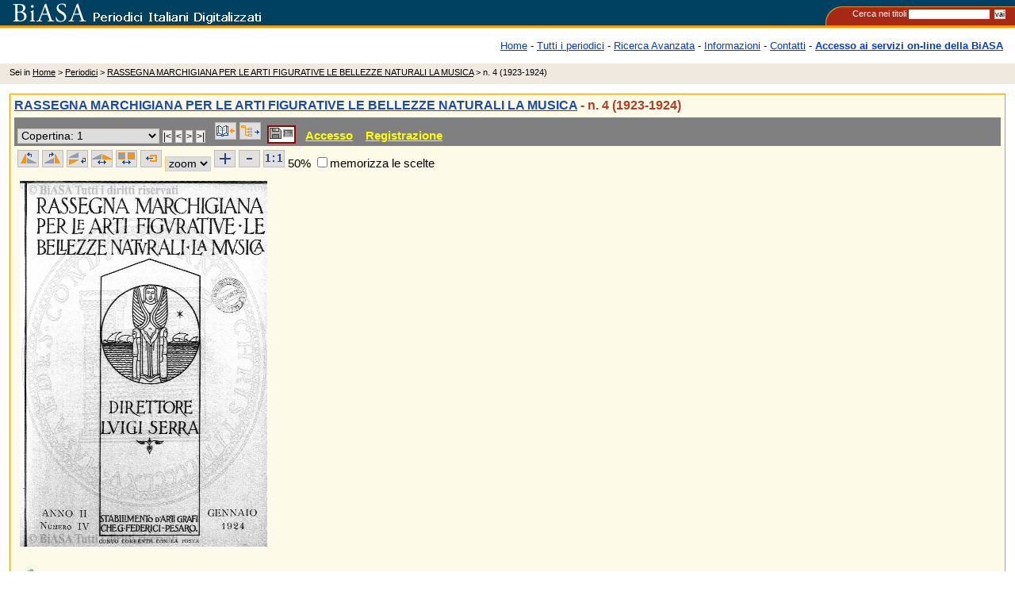

--- FILE ---
content_type: text/html; charset=iso-8859-15
request_url: http://periodici.librari.beniculturali.it/visualizzatore.aspx?anno=1923-1924&ID_testata=90&ID_periodico=7001
body_size: 17810
content:

<!DOCTYPE html PUBLIC "-//W3C//DTD XHTML 1.0 Strict//EN" "http://www.w3.org/TR/xhtml1/DTD/xhtml1-strict.dtd">
<html xmlns="http://www.w3.org/1999/xhtml">
<head><title>
	BiASA - Periodici Italiani Digitalizzati
</title><meta name="Classification" content="itc" /><meta name="Owner" content="Biblioteca di Archeologia e Storia dell'Arte" /><meta name="Description" content="BiASA Periodici" /><meta name="Author" content="www.besmart.it - Desirée Fantozzi, Stefano Petraccone" /><meta name="Reply-to" content="archeologica@librari.beniculturali.it" /><meta name="keywords" content="Periodici, Biblioteca di Archeologia e Storia dell'Arte, BiASA, palazzo venezia, roma, archeologia,storia dell'arte" /><link media="print" href="STILI/print.css" rel="stylesheet" type="text/css" /><link href="STILI/stile.css" rel="stylesheet" type="text/css" /></head>
<body>
    <form method="post" action="visualizzatore.aspx?anno=1923-1924&amp;ID_testata=90&amp;ID_periodico=7001" id="aspnetForm">
<div>
<input type="hidden" name="__EVENTTARGET" id="__EVENTTARGET" value="" />
<input type="hidden" name="__EVENTARGUMENT" id="__EVENTARGUMENT" value="" />
<input type="hidden" name="__LASTFOCUS" id="__LASTFOCUS" value="" />
<input type="hidden" name="__VIEWSTATE" id="__VIEWSTATE" value="/[base64]/" />
</div>

<script type="text/javascript">
//<![CDATA[
var theForm = document.forms['aspnetForm'];
if (!theForm) {
    theForm = document.aspnetForm;
}
function __doPostBack(eventTarget, eventArgument) {
    if (!theForm.onsubmit || (theForm.onsubmit() != false)) {
        theForm.__EVENTTARGET.value = eventTarget;
        theForm.__EVENTARGUMENT.value = eventArgument;
        theForm.submit();
    }
}
//]]>
</script>


<div>

	<input type="hidden" name="__VIEWSTATEGENERATOR" id="__VIEWSTATEGENERATOR" value="A69455B4" />
	<input type="hidden" name="__EVENTVALIDATION" id="__EVENTVALIDATION" value="/wEWVQLm4NLxCwK/qZwtApSP/+IIAur13OcCAuuI+c4KArXwl5QLAsmBsPMKAt26je4MAtSo2qoEArnNv48EAuP+q7sLAveTp80HApGb/JIEAs6B0N8OAtK6jbQOAoTUuaANAuiItfIJAorw04cOAveT36kLApGb1NgHAtWoluAMArnNk7ILAuP+v64OAuiI7d8NAorw684JAs6BpJYBAtu6yacNAo3U9VMCps3znw8C6P7/9AkC/JPb7wMCnpuQzAoC0qjSkwIC27rBhAECjdTNmQICkYmplQQCs/Dn8QwC94GguQQCnpuIqQ4C0qiq2g0Cps3H1QcC6P6TmA8C/JPvkwECs/DfXgL0geDPBwLYuv36CQKC1ImNAQKWieW4CwLp/rNFAv2T71kCn5uE7wYC06jmTQKnzcP4CgKC1IHqCgKWif3OCgKw8JuUCwKL9KbiDAK6oM20DAKFwbjEDQL64ZnlCALzvtXtBgL6o8P4BQKfi8L/CAKSquLOCgLgoc3MAQLEvumxAgK5++jNBgKr4LeIAQLu/ZaACwLH05s6AuGS/O0HAuCSwO0HAuOSwO0HAuWS/O0HAuSSwO0HAueSwO0HAsfTmzoC3sGMpAUCx9PvOQLewZCkBQLG05s6AszR+r8OAtzw/8oCAqLjs8kKApSV8ewBtG6a/gzzAtxoNwqxi6kgh8KKYdo=" />
</div>
        <div id="container" style="left: 0px; top: 0px;">
            <a name="menu"></a>
            <div class="invisibile">
                Benvenuti nel sito di BiASA Periodici<br />
                <a title="Vai direttamente ai contenuti della pagina" href="#contenuto">Vai direttamente
                    ai contenuti della pagina</a></div>
            <div id="testata_layout">
                <div class="box_ricerca">
                    Cerca nei titoli
                    <input name="ctl00$campoRicerca" type="text" id="ctl00_campoRicerca" class="ControlRiecercaHome" />&nbsp;
                    <input type="submit" name="ctl00$RicercaRapida" value="vai" id="ctl00_RicercaRapida" class="Control" />
                </div>
            </div>
            <div id="menu">
                <table style="width: 100%">
                    <tr>
                        <td style="text-align: left">
                            
                            
                            <span id="ctl00_LabelUtenteConnesso"></span>
                            <span id="ctl00_LabelCreditoUtente"></span>
                            
                            <span id="ctl00_LabelRichiesteUtente"></span>
                        </td>
                        <td style="text-align: right">
                            <a id="ctl00_HyperLinkHome" href="./">Home</a>
                            -
                            <a id="ctl00_HyperLinkTutti" href="RicercaAvanzata.aspx?Start=0&amp;ShowResults=tutti&amp;MaxResults=0">Tutti i periodici</a>
                            -
                            <a id="ctl00_HyperLinkRicercaAvanzata" href="RicercaAvanzata.aspx">Ricerca Avanzata</a>
                            -
                            <a id="ctl00_HyperLinkInformazioni" href="Contenuti/default.aspx?pageid=2">Informazioni</a>
                            -
                            <a id="ctl00_HyperLinkContatti" href="Contenuti/default.aspx?pageid=3">Contatti</a>
                            -
                            <a id="ctl00_HyperLinkLogin" href="utenti/Login.aspx"> <b>Accesso ai servizi on-line della BiASA</b></a>
                        </td>
                    </tr>
                </table>
            </div>
            <div id="percorso">
                <div style="float: left">
                    <div class="percorso">Sei in <a href="/">Home</a> &gt; <a href="/RicercaAvanzata.aspx?Start=0&amp;ShowResults=tutti&amp;MaxResults=0">Periodici</a> &gt; <a href="PeriodicoScheda.aspx?id_testata=90">RASSEGNA MARCHIGIANA PER LE ARTI FIGURATIVE LE BELLEZZE NATURALI  LA MUSICA</a>&nbsp;&gt;&nbsp;n. 4 (1923-1924)</div>
                </div>
                <div style="float: right; padding-right: 5px;">
                    
                </div>
            </div>
            
            <!--end header-->
            <!--sinistra MENU -->
            <div id="nessuno">
                

            </div>
            <!--end MENU-->
            <div id="content">
                <div class="testo">
                    
    <div id="TitoloTestataVisualizzatore">
        <a href="PeriodicoScheda.aspx?id_testata=90">RASSEGNA MARCHIGIANA PER LE ARTI FIGURATIVE LE BELLEZZE NATURALI  LA MUSICA</a> - n. 4 (1923-1924)
    </div>
    <div id="PulsantiScorrimento">
        &nbsp;<select name="ctl00$ContentPlaceHolder1$DropPagine" onchange="javascript:setTimeout('__doPostBack(\'ctl00$ContentPlaceHolder1$DropPagine\',\'\')', 0)" id="ctl00_ContentPlaceHolder1_DropPagine" class="Control">
	<option selected="selected" value="16892726">Copertina: 1</option>
	<option value="16892784">Copertina: 2 e sommario</option>
	<option value="16892842">Pagina: 133</option>
	<option value="16892900">Pagina: 134</option>
	<option value="16892958">Pagina: 135</option>
	<option value="16893016">Pagina: 136</option>
	<option value="16893074">Pagina: 137</option>
	<option value="16893132">Pagina: 138</option>
	<option value="16893190">Pagina: 139</option>
	<option value="16893248">Pagina: 140</option>
	<option value="16893306">Pagina: 141</option>
	<option value="16893364">Pagina: 142</option>
	<option value="16893422">Pagina: 143</option>
	<option value="16893480">Pagina: 144</option>
	<option value="16893538">Pagina: 145</option>
	<option value="16893596">Pagina: 146</option>
	<option value="16893654">Pagina: 147</option>
	<option value="16893712">Pagina: 148</option>
	<option value="16893770">Pagina: 149</option>
	<option value="16893828">Pagina: 150</option>
	<option value="16893886">Pagina: 151</option>
	<option value="16893944">Pagina: 152</option>
	<option value="16894002">Pagina: 153</option>
	<option value="16894060">Pagina: 154</option>
	<option value="16894118">Pagina: 155</option>
	<option value="16894176">Pagina: 156</option>
	<option value="16894234">Pagina: 157</option>
	<option value="16894292">Pagina: 158</option>
	<option value="16894350">Pagina: 159</option>
	<option value="16894408">Pagina: 160</option>
	<option value="16894466">Pagina: 161</option>
	<option value="16894524">Pagina: 162</option>
	<option value="16894582">Pagina: 163</option>
	<option value="16894640">Pagina: 164</option>
	<option value="16894698">Pagina: 165</option>
	<option value="16894756">Pagina: 166</option>
	<option value="16894814">Pagina: 167</option>
	<option value="16894872">Pagina: 168</option>
	<option value="16894930">Pagina: 169</option>
	<option value="16894988">Pagina: 170</option>
	<option value="16895046">Pagina: 171</option>
	<option value="16895104">Pagina: 172</option>
	<option value="16895162">Pagina: 173</option>
	<option value="16895220">Pagina: 174</option>
	<option value="16895278">Pagina: 175</option>
	<option value="16895336">Pagina: 176</option>
	<option value="16895394">Pagina: 177</option>
	<option value="16895452">Pagina: 178</option>
	<option value="16895510">Pagina: 179</option>
	<option value="16895568">Pagina: 180</option>
	<option value="16895626">Copertina: 3</option>
	<option value="16895684">Copertina: 4</option>

</select>
        
        <input type="submit" name="ctl00$ContentPlaceHolder1$PrimaPagina" value="|&lt;" id="ctl00_ContentPlaceHolder1_PrimaPagina" title="Prima pagina" class="Control" />
        <input type="submit" name="ctl00$ContentPlaceHolder1$PaginaPrecedente" value="&lt;" id="ctl00_ContentPlaceHolder1_PaginaPrecedente" title="Pagina precedente" class="Control" />
        <input type="submit" name="ctl00$ContentPlaceHolder1$PaginaSuccessiva" value=">" id="ctl00_ContentPlaceHolder1_PaginaSuccessiva" title="Pagina successiva" class="Control" />
        <input type="submit" name="ctl00$ContentPlaceHolder1$UltimaPagina" value=">|" id="ctl00_ContentPlaceHolder1_UltimaPagina" title="Ultima pagina" class="Control" />&nbsp;&nbsp;
        <input type="image" name="ctl00$ContentPlaceHolder1$ImageButtonSchedaPeriodico" id="ctl00_ContentPlaceHolder1_ImageButtonSchedaPeriodico" title="Tornare alla scheda del periodico" src="immagini/Tasti_TornaPeriodico.gif" style="border-width:0px;" />
        <input type="image" name="ctl00$ContentPlaceHolder1$VisualizzaAlbero" id="ctl00_ContentPlaceHolder1_VisualizzaAlbero" src="immagini/vedi_albero.gif" alt="Mostra il menu ad albero" style="border-width:0px;" />&nbsp;
        
        
        
        <a id="ctl00_ContentPlaceHolder1_SalvaImmagineFiligrana" target="_blank" style="display:inline-block;background-color:White;border-color:#9B0000;border-width:2px;border-style:solid;"><img src="immagini/Tasti_salvaFile_g.gif" alt="Salva l'immagine su disco" style="border-width:0px;" /></a>
        
        
        
        &nbsp;
        <a id="ctl00_ContentPlaceHolder1_LinkAccedi" title="Accesso e abilitazione di tutte le funzionalità" class="Control" href="Utenti/Login.aspx" style="color:Yellow;font-weight:bold;">Accesso</a>
        &nbsp;&nbsp;
        <a id="ctl00_ContentPlaceHolder1_LinkRegistrati" title="Pagina di registrazione ai servizi on-line" class="Control" href="Utenti/Iscrizione.aspx" style="color:Yellow;font-weight:bold;">Registrazione</a>
    </div>
    <div id="PulsantiVisualizzatore">
        &nbsp;<input type="image" name="ctl00$ContentPlaceHolder1$Antiorario" id="ctl00_ContentPlaceHolder1_Antiorario" src="immagini/90A.gif" alt="Ruotare l'immagine di 90° in senso antiorario" style="border-width:0px;" />
        <input type="image" name="ctl00$ContentPlaceHolder1$Orario" id="ctl00_ContentPlaceHolder1_Orario" src="immagini/90O.gif" alt="Ruotare l'immagine di 90° in senso orario" style="border-width:0px;" />
        <input type="image" name="ctl00$ContentPlaceHolder1$centoottanta" id="ctl00_ContentPlaceHolder1_centoottanta" src="immagini/180.gif" alt="Ruotare l'immagine di 180°" style="border-width:0px;" />
        <input type="image" name="ctl00$ContentPlaceHolder1$specchia" id="ctl00_ContentPlaceHolder1_specchia" src="immagini/specchia.gif" alt="Specchiare l'immagine" style="border-width:0px;" />
        <input type="image" name="ctl00$ContentPlaceHolder1$negativa" id="ctl00_ContentPlaceHolder1_negativa" src="immagini/inverti.gif" alt="Immagine negativa" style="border-width:0px;" />
        <input type="image" name="ctl00$ContentPlaceHolder1$orientamentoOriginale" id="ctl00_ContentPlaceHolder1_orientamentoOriginale" src="immagini/back.gif" alt="Orientamento originale dell'immagine" style="border-width:0px;" />&nbsp;<select name="ctl00$ContentPlaceHolder1$DropZoom" onchange="javascript:setTimeout('__doPostBack(\'ctl00$ContentPlaceHolder1$DropZoom\',\'\')', 0)" id="ctl00_ContentPlaceHolder1_DropZoom">
	<option selected="selected" value="100">zoom</option>
	<option value="10">10%</option>
	<option value="25">25%</option>
	<option value="35">35%</option>
	<option value="50">50%</option>
	<option value="65">65%</option>
	<option value="75">75%</option>
	<option value="100">100%</option>
	<option value="125">125%</option>
	<option value="150">150%</option>
	<option value="175">175%</option>
	<option value="200">200%</option>

</select>
        <input type="image" name="ctl00$ContentPlaceHolder1$ingrandisci" id="ctl00_ContentPlaceHolder1_ingrandisci" src="immagini/piu.gif" alt="Aumentare le dimensioni dell'immagine" style="border-width:0px;" />
        <input type="image" name="ctl00$ContentPlaceHolder1$diminuisci" id="ctl00_ContentPlaceHolder1_diminuisci" src="immagini/meno.gif" alt="Diminuire le dimensioni dell'immagine" style="border-width:0px;" />
        <input type="image" name="ctl00$ContentPlaceHolder1$DimensioneNormale" id="ctl00_ContentPlaceHolder1_DimensioneNormale" src="immagini/1_1.gif" alt="Dimensioni originali dell'immagine" style="border-width:0px;" />
        <span id="ctl00_ContentPlaceHolder1_LivelloZoom">50%</span>
        <span class="Control" title="Memorizzare le scelte di dimensione ed orientamento per le visualizzazioni successive"><input id="ctl00_ContentPlaceHolder1_CheckmemorizzaScelte" type="checkbox" name="ctl00$ContentPlaceHolder1$CheckmemorizzaScelte" onclick="javascript:setTimeout('__doPostBack(\'ctl00$ContentPlaceHolder1$CheckmemorizzaScelte\',\'\')', 0)" /><label for="ctl00_ContentPlaceHolder1_CheckmemorizzaScelte">memorizza le scelte</label></span></div>
    <table summary="Questa è una tabella di impaginazione" border="0" cellpadding="5">
        
            <td style="vertical-align: top">
                <img id="ctl00_ContentPlaceHolder1_Immagine" src="img.aspx?ID=16892726" alt="n. 4 (1923-1924) - Copertina: 1" style="border-width:0px;" />
            </td>
        </tr>
    </table>
    <br />
    &nbsp;<a id="ctl00_ContentPlaceHolder1_HyperLinkTornaSUIMG" title="Torna su" href="#menu"><img title="Torna su" src="immagini/ni0042-24.gif" alt="Torna su" style="border-width:0px;" /></a>
    <a id="ctl00_ContentPlaceHolder1_HyperLinkTornaSU" href="#menu">Torna su</a>

                </div>
            </div>
        </div>
    </form>
</body>
</html>


--- FILE ---
content_type: text/css
request_url: http://periodici.librari.beniculturali.it/STILI/stile.css
body_size: 11242
content:
/*stili per il layout fisso con altezza minima*/
html, body
{
	margin: 0;
	padding: 0;
	height: 100%;
}
body
{
	font-size: 94%;
	font-family: Tahoma, Verdana, Helvetica, Arial, sans-serif;
	background: #ffffff;
}

body a
{
	/*color: #1849B5;*/
	color: #1849B5;
}

body a:hover
{
	text-decoration: none;
	color: #000000;
}


.albero
{
	font-size: 80%;
}

.albero h1
{
	color: #004162;
	font-size: 110%;
}

#container
{
	height: 100%;
	margin: 0 auto;
	text-align: left;
	position: relative;
}

body > #container
{
	height: auto;
	min-height: 100%;
}


#testata_layout
{
	background: #004162 url(../immagini/titolo1.gif) no-repeat;
	border-bottom: #FE9501 3px solid;
	color: #ffffff;
	font-size: 75%;
	height: 32px;
}

#testata_layout .box_ricerca
{
	background-position: right bottom;
	background-image: url(../immagini/box_ricerca1.gif);
	background-repeat: no-repeat;
	padding-top: 11px;
	padding-right: 12px;
	text-align: right;
	height: 21px;
}


#trova
{
	position: absolute;
	top: 11px;
	right: 12px;
	color: #ffffff;
	font-size: 70%;
	text-align: left;
}

#footerHome
{
	font-size: 85%;
}



#footerHome a
{
	color: #003AE6;
}

#RichiestaTestuale
{
	/*background: #FBECBC;*/
	padding: 12px;
}

#menu
{
	/*background: #FBECBC;*/
	padding: 12px;
	text-align: right;
	font-size: 85%;
}


#menu a
{
	/*color: #000000;*/
	color: #003AE6;
}

#menu a:hover
{
	text-decoration: none;
}


#menuInf
{
	/*background: #FBECBC;*/
	padding: 12px;
	text-align: left;
	font-size: 85%;
}


#menuInf a
{
	/*color: #000000;*/
	color: #003AE6;
}

#menuInf a:hover
{
	text-decoration: none;
}



#percorso
{
	background-color: #F0E9E0;
	color: #000000;
	font-size: 75%;
	padding: 5px;
	padding-left: 12px;
	height: 16px;
}

#percorso a
{
	color: #000000;
	text-decoration: underline;
}


#percorso a:hover
{
	text-decoration: none;
}




/*stili per la navigazione sinistra*/


#sinistra
{
	float: left;
	margin-top: 10px;
	padding: 12px;
	width: 180px;
	height: 100%;
	background-color: #F7F3EE;
}

#sinistra h1
{
	/*color: #9B0000;*/
	font-size: 100%;
	text-transform: uppercase;
	margin: 0;
}

#sinistraRicerca
{
	float: left;
	margin-top: 10px;
	width: 220px;
	padding: 12px;
}

#sinistraRicerca h1
{
	color: #9B0000;
	font-size: 100%;
	text-transform: uppercase;
	margin: 0;
}

/*end stili per la il menu sinistra*/


#content
{
	margin-top: 0px;
	margin-bottom: 10px;
	margin-left: 0px;
	padding: 12px;
}

#content .testo
{
	padding: 5px;
	color: #000000;
	background: #FDFBE7;
	border: #FE9501 1px solid;
	min-height: 400px;
}

#content .Testo a
{
	color: #1849B5;
}
#content .Testo a:hover
{
	color: #000000;
}

#content h1
{
	margin: 0;
	color: #006699;
	font-size: 105%;
	font-weight: bold;
	padding-left: 0px;
}

#content_con_SX
{
	margin-top: 0px;
	margin-bottom: 10px;
	margin-left: 200px;
	padding: 12px;
}

#content_con_SX .testo
{
	padding: 5px;
	color: #000000;
	background: #FDFBE7;
	border: #FE9501 1px solid;
}

#content_con_SX a .testo a
{
	color: #1849B5;
	text-decoration: underline;
}

#content_con_SX h1
{
	margin: 0;
	color: #B63C23;
	font-size: 105%;
	font-weight: bold;
	padding-left: 0px;
}

#content_con_SX .testo a:hover
{
	text-decoration: none;
	color: #000000;
}

#content_ricerca
{
	margin-top: 0px;
	margin-bottom: 10px;
	margin-left: 220px;
	font-size: 90%;
	padding: 12px;
}

#content_ricerca .testo
{
	padding: 5px;
	color: #000000;
	border: #FE9501 1px solid;
}

#content_ricerca .testo a
{
	color: #1849B5;
	text-decoration: underline;
}

#content_ricerca .testo a:hover
{
	text-decoration: none;
	color: #000000;
}


#content_ricerca .table_dati
{
	font-size: 90%;
}
#content_ricerca .testata_menu_dati
{
	background-color: #006699;
	color: #FFFFFF;
	font-weight: bold;
	text-transform: uppercase;
}
#content_ricerca .testata_menu_dati a
{
	color: #FFFFFF;
	text-decoration: none;
}

#content_ricerca .dispari
{
	color: #333333;
	text-decoration: underline;
}
#content_ricerca .dispari a
{
	color: #003AE6;
	text-decoration: underline;
}
#content_ricerca .dispari a:hover
{
	text-decoration: none;
	color: #000000;
}

#content_ricerca .pari
{
	background: #F7F3EE;
}

#content_ricerca .pari a
{
	color: #003AE6;
	text-decoration: underline;
}

#content_ricerca .pari a:hover
{
	text-decoration: none;
	color: #000000;
}



#content_tutti
{
	margin-top: 0px;
	margin-bottom: 10px;
	margin-left: 0px;
	font-size: 90%;
	padding: 12px;
}

#content_tutti .testo
{
	padding: 5px;
	background: #FFFFFF;
	border: #FE9501 1px solid;
}

#content_tutti .testo a
{
	color: #1849B5;
	text-decoration: underline;
}

#content_tutti .testo a:hover
{
	text-decoration: none;
	color: #000000;
}


#content_tutti .table_dati
{
	font-size: 90%;
}
#content_tutti .testata_menu_dati
{
	background-color: #006699;
	color: #FFFFFF;
	font-weight: bold;
	text-transform: uppercase;
}
#content_tutti .testata_menu_dati a
{
	color: #FFFFFF;
	text-decoration: none;
}

#content_tutti .dispari
{
	background: #FFFFFF;
}
#content_tutti .dispari a
{
	color: #003AE6;
	text-decoration: underline;
}
#content_tutti .dispari a:hover
{
	text-decoration: none;
	color: #000000;
}

#content_tutti .pari
{
	background: #F7F3EE;
}

#content_tutti .pari a
{
	color: #003AE6;
	text-decoration: underline;
}

#content_tutti .pari a:hover
{
	text-decoration: none;
	color: #000000;
}


#content_home .testo
{
	color: #000000;
}

div#credits
{
	position: absolute;
	bottom: 0;
	right: 0;
	padding: 12px; /*NON TOCCARE*/
	color: #000000;
	font-size: 70%;
	z-index: 1;
}


div#credits a
{
	color: #000000;
	text-decoration: none;
	font-weight: bold;
}

div#credits a:hover
{
	text-decoration: underline;
}




#footer
{
	clear: both;
	padding: 0; /*NON TOCCARE*/
	color: #000000;
	font-size: 70%;
	background: #F0E9E0 url(../immagini/logo.gif) left center no-repeat;
	padding: 12px;
	padding-left: 35px;
}

#footer a
{
	color: #000000;
	text-decoration: none;
}
#footer a:hover
{
	text-decoration: underline;
}

#SchedaPeriodico
{
	font-size: 90%;
	line-height: 110%;
}

#CampiRicerca
{
	font-size: 90%;
	line-height: 87%;
}

#CampiRicerca hr
{
	width: 92%;
}

#registrazione
{
	font-size: 95%;
	line-height: 85%;
}

#registrazione_informativa
{
	font-size: 80%;
}

.grassetto
{
	font-weight: bold;
}

ol
{
	font-style: italic;
}
ol li a
{
	text-decoration: none;
	color: #828100;
}

ol li a:hover
{
	text-decoration: underline;
	color: #2C4157;
}


/*stile per lista richieste*/
li.ListaRichieste
{
	list-style-type: none;
}

div.ListaRichiesteImmagine
{
	float: left;
	padding-left: 10px;
	padding-right: 8px;
}

div.ListaRichiesteTesto
{
	margin-left: 80px;
}

.nobordo
{
	border: 0px;
}

/*FINE stile per lista richieste*/

/*ALTRO*/

IMG
{
	border-top-width: 0px;
	border-left-width: 0px;
	border-bottom-width: 0px;
	border-right-width: 0px;
}
hr
{
	color: #4F6B87;
	border-style: solid;
	border-width: 1px;
}
input
{
	font-size: 80%;
	border: 1px solid #F0E9E0;
	padding: 0px;
}
select
{
	font-size: 90%;
	border: 1px solid #FFCC66;
	padding: 0px;
}
.invisibile
{
	display: none;
}


.img_sx
{
	margin-right: 5px;
	float: left;
}





/* controlli */
.Control
{
	font-family: Tahoma, Verdana, Helvetica, Arial, sans-serif;
	border-color: #CCC6BE;
	border-width: 1px;
}

.ControlAlbero
{
	font-family: Tahoma, Verdana, Helvetica, Arial, sans-serif;
	color: #333333;
}


.ControlAlbero a
{
	font-family: Tahoma, Verdana, Helvetica, Arial, sans-serif;
	color: #333333;
}



.ControlRiecercaHome
{
	width: 100px;
	font-family: Tahoma, Verdana, Helvetica, Arial, sans-serif;
}

.ControlRicerca
{
	width: 200px;
	font-family: Tahoma, Verdana, Helvetica, Arial, sans-serif;
	border-color: #CCC6BE;
	border-width: 1px;
}

.ControlRicerca100
{
	width: 100px;
	font-family: Tahoma, Verdana, Helvetica, Arial, sans-serif;
	border-color: #CCC6BE;
	border-width: 1px;
}


.Control100P
{
	width: 100%;
	font-family: Tahoma, Verdana, Helvetica, Arial, sans-serif;
	border-color: #CCC6BE;
	border-width: 1px;
}

.Control96P
{
	width: 96%;
	font-family: Tahoma, Verdana, Helvetica, Arial, sans-serif;
	border-color: #CCC6BE;
	border-width: 1px;
}

.Control50
{
	width: 50px;
	font-family: Tahoma, Verdana, Helvetica, Arial, sans-serif;
	border-color: #CCC6BE;
	border-width: 1px;
}

.Control100
{
	width: 100px;
	font-family: Tahoma, Verdana, Helvetica, Arial, sans-serif;
	border-color: #CCC6BE;
	border-width: 1px;
}

.Control200
{
	width: 200px;
	font-family: Tahoma, Verdana, Helvetica, Arial, sans-serif;
	border-color: #CCC6BE;
	border-width: 1px;
}


.Control300
{
	width: 300px;
	font-family: Tahoma, Verdana, Helvetica, Arial, sans-serif;
	border-color: #CCC6BE;
	border-width: 1px;
}

.Control400
{
	width: 400px;
	font-family: Tahoma, Verdana, Helvetica, Arial, sans-serif;
	border-color: #CCC6BE;
	border-width: 1px;
}

.Control500
{
	width: 500px;
	font-family: Tahoma, Verdana, Helvetica, Arial, sans-serif;
	border-color: #CCC6BE;
	border-width: 1px;
}

.Control600
{
	width: 600px;
	font-family: Tahoma, Verdana, Helvetica, Arial, sans-serif;
	border-color: #CCC6BE;
	border-width: 1px;
}

.ButtonSelected
{
	font-family: Tahoma, Verdana, Helvetica, Arial, sans-serif;
	color: #cc3300;
}



/* fine controlli */


/* visualizzatore */

#Pulsanti
{
	padding-left: 15px;
	padding-top: 3px;
	padding-bottom: 3px;
}



#PulsantiVisualizzatore
{
	padding-top: 5px;
	padding-bottom: 5px;
}

#PulsantiScorrimento
{
	background-color: Gray;
	padding-top: 6px;
	height: 30px;
	vertical-align: middle;
}

#TitoloTestataVisualizzatore
{
	color: #B63C23;
	font-size: 105%;
	font-weight: bold;
	padding-bottom: 6px;
}

#ImmagineVisualizzatore
{
}
/* fine visualizzatore */

/* Tabelle risultati */



.piccolo
{
	font-size: 85%;
}

.piccolo a
{
	color: #000000;
	text-decoration: underline;
}

.piccolo a:hover
{
	color: #000000;
	text-decoration: none;
}

.galleria1
{
	font-size: 80%;
	color: #A7252A;
	font-weight: bold;
}

.galleria1 a
{
	color: #1849B5;
	text-decoration: underline;
	font-weight: bold;
}

.galleria1 a:hover
{
	text-decoration: none;
}

.galleria2
{
	color: #000000;
	font-size: 75%;
	font-weight: normal;
}


.galleria2 a
{
	color: #1849B5;
	text-decoration: underline;
}

.galleria2 a:hover
{
	text-decoration: none;
}

.sfondogiallo
{
	background: #FECD04;
}

/* fine tabelle risultati */

/* menu albero con i DIV*/
.ul_albero
{
	list-style: disc url(doc.gif);
	margin: 0;
	padding: 0 2em;
}
.li_albero
{
	list-style: square url(cartellachiusa.gif);
}
/*FINE  menu albero con i DIV*/